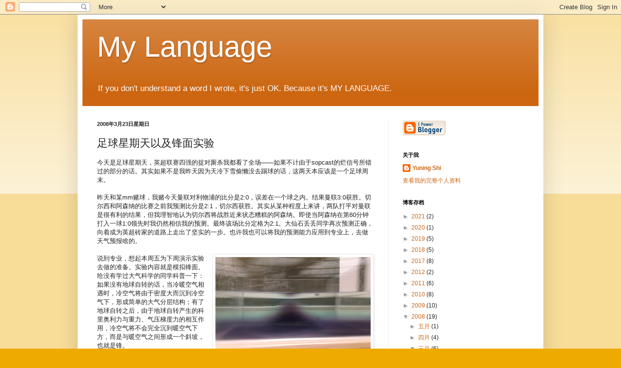

--- FILE ---
content_type: text/html; charset=UTF-8
request_url: http://blog.shiyuning.com/2008/03/blog-post_6097.html
body_size: 17521
content:
<!DOCTYPE html>
<html class='v2' dir='ltr' lang='zh-CN'>
<head>
<link href='https://www.blogger.com/static/v1/widgets/335934321-css_bundle_v2.css' rel='stylesheet' type='text/css'/>
<meta content='width=1100' name='viewport'/>
<meta content='text/html; charset=UTF-8' http-equiv='Content-Type'/>
<meta content='blogger' name='generator'/>
<link href='http://blog.shiyuning.com/favicon.ico' rel='icon' type='image/x-icon'/>
<link href='http://blog.shiyuning.com/2008/03/blog-post_6097.html' rel='canonical'/>
<link rel="alternate" type="application/atom+xml" title="My Language - Atom" href="http://blog.shiyuning.com/feeds/posts/default" />
<link rel="alternate" type="application/rss+xml" title="My Language - RSS" href="http://blog.shiyuning.com/feeds/posts/default?alt=rss" />
<link rel="service.post" type="application/atom+xml" title="My Language - Atom" href="https://www.blogger.com/feeds/3135707783126646125/posts/default" />

<link rel="alternate" type="application/atom+xml" title="My Language - Atom" href="http://blog.shiyuning.com/feeds/5695771654509649870/comments/default" />
<!--Can't find substitution for tag [blog.ieCssRetrofitLinks]-->
<link href='https://blogger.googleusercontent.com/img/b/R29vZ2xl/AVvXsEjXE1_3bzKsi7zcqmB7OmpcLvISiOuc9qCCwwAqfIlAnmwe88chA8rIDvwURubN2li1i4pALcA9KM0eX81B8MW6xCQL0sKJ3wFIg3IOZqzxq9XFvj2q7sSN16DToVc7z3s082IxXSc6MM-J/s320/Photo0118.jpg' rel='image_src'/>
<meta content='http://blog.shiyuning.com/2008/03/blog-post_6097.html' property='og:url'/>
<meta content='足球星期天以及锋面实验' property='og:title'/>
<meta content='今天是足球星期天，英超联赛四强的捉对厮杀我都看了全场——如果不计由于sopcast的烂信号所错过的部分的话。其实如果不是我昨天因为天冷下雪偷懒没去踢球的话，这两天本应该是一个足球周末。 昨天和某mm赌球，我赌今天曼联对利物浦的比分是2:0，误差在一个球之内。结果曼联3:0获胜。切...' property='og:description'/>
<meta content='https://blogger.googleusercontent.com/img/b/R29vZ2xl/AVvXsEjXE1_3bzKsi7zcqmB7OmpcLvISiOuc9qCCwwAqfIlAnmwe88chA8rIDvwURubN2li1i4pALcA9KM0eX81B8MW6xCQL0sKJ3wFIg3IOZqzxq9XFvj2q7sSN16DToVc7z3s082IxXSc6MM-J/w1200-h630-p-k-no-nu/Photo0118.jpg' property='og:image'/>
<title>My Language: 足球星期天以及锋面实验</title>
<style id='page-skin-1' type='text/css'><!--
/*
-----------------------------------------------
Blogger Template Style
Name:     Simple
Designer: Blogger
URL:      www.blogger.com
----------------------------------------------- */
/* Content
----------------------------------------------- */
body {
font: normal normal 12px Arial, Tahoma, Helvetica, FreeSans, sans-serif;
color: #222222;
background: #eeaa00 none repeat scroll top left;
padding: 0 40px 40px 40px;
}
html body .region-inner {
min-width: 0;
max-width: 100%;
width: auto;
}
h2 {
font-size: 22px;
}
a:link {
text-decoration:none;
color: #cc6611;
}
a:visited {
text-decoration:none;
color: #888888;
}
a:hover {
text-decoration:underline;
color: #ff9900;
}
.body-fauxcolumn-outer .fauxcolumn-inner {
background: transparent url(https://resources.blogblog.com/blogblog/data/1kt/simple/body_gradient_tile_light.png) repeat scroll top left;
_background-image: none;
}
.body-fauxcolumn-outer .cap-top {
position: absolute;
z-index: 1;
height: 400px;
width: 100%;
}
.body-fauxcolumn-outer .cap-top .cap-left {
width: 100%;
background: transparent url(https://resources.blogblog.com/blogblog/data/1kt/simple/gradients_light.png) repeat-x scroll top left;
_background-image: none;
}
.content-outer {
-moz-box-shadow: 0 0 40px rgba(0, 0, 0, .15);
-webkit-box-shadow: 0 0 5px rgba(0, 0, 0, .15);
-goog-ms-box-shadow: 0 0 10px #333333;
box-shadow: 0 0 40px rgba(0, 0, 0, .15);
margin-bottom: 1px;
}
.content-inner {
padding: 10px 10px;
}
.content-inner {
background-color: #ffffff;
}
/* Header
----------------------------------------------- */
.header-outer {
background: #cc6611 url(https://resources.blogblog.com/blogblog/data/1kt/simple/gradients_light.png) repeat-x scroll 0 -400px;
_background-image: none;
}
.Header h1 {
font: normal normal 60px Arial, Tahoma, Helvetica, FreeSans, sans-serif;
color: #ffffff;
text-shadow: 1px 2px 3px rgba(0, 0, 0, .2);
}
.Header h1 a {
color: #ffffff;
}
.Header .description {
font-size: 140%;
color: #ffffff;
}
.header-inner .Header .titlewrapper {
padding: 22px 30px;
}
.header-inner .Header .descriptionwrapper {
padding: 0 30px;
}
/* Tabs
----------------------------------------------- */
.tabs-inner .section:first-child {
border-top: 0 solid #eeeeee;
}
.tabs-inner .section:first-child ul {
margin-top: -0;
border-top: 0 solid #eeeeee;
border-left: 0 solid #eeeeee;
border-right: 0 solid #eeeeee;
}
.tabs-inner .widget ul {
background: #f5f5f5 url(https://resources.blogblog.com/blogblog/data/1kt/simple/gradients_light.png) repeat-x scroll 0 -800px;
_background-image: none;
border-bottom: 1px solid #eeeeee;
margin-top: 0;
margin-left: -30px;
margin-right: -30px;
}
.tabs-inner .widget li a {
display: inline-block;
padding: .6em 1em;
font: normal normal 14px Arial, Tahoma, Helvetica, FreeSans, sans-serif;
color: #999999;
border-left: 1px solid #ffffff;
border-right: 1px solid #eeeeee;
}
.tabs-inner .widget li:first-child a {
border-left: none;
}
.tabs-inner .widget li.selected a, .tabs-inner .widget li a:hover {
color: #000000;
background-color: #eeeeee;
text-decoration: none;
}
/* Columns
----------------------------------------------- */
.main-outer {
border-top: 0 solid #eeeeee;
}
.fauxcolumn-left-outer .fauxcolumn-inner {
border-right: 1px solid #eeeeee;
}
.fauxcolumn-right-outer .fauxcolumn-inner {
border-left: 1px solid #eeeeee;
}
/* Headings
----------------------------------------------- */
div.widget > h2,
div.widget h2.title {
margin: 0 0 1em 0;
font: normal bold 11px Arial, Tahoma, Helvetica, FreeSans, sans-serif;
color: #000000;
}
/* Widgets
----------------------------------------------- */
.widget .zippy {
color: #999999;
text-shadow: 2px 2px 1px rgba(0, 0, 0, .1);
}
.widget .popular-posts ul {
list-style: none;
}
/* Posts
----------------------------------------------- */
h2.date-header {
font: normal bold 11px Arial, Tahoma, Helvetica, FreeSans, sans-serif;
}
.date-header span {
background-color: transparent;
color: #222222;
padding: inherit;
letter-spacing: inherit;
margin: inherit;
}
.main-inner {
padding-top: 30px;
padding-bottom: 30px;
}
.main-inner .column-center-inner {
padding: 0 15px;
}
.main-inner .column-center-inner .section {
margin: 0 15px;
}
.post {
margin: 0 0 25px 0;
}
h3.post-title, .comments h4 {
font: normal normal 22px Arial, Tahoma, Helvetica, FreeSans, sans-serif;
margin: .75em 0 0;
}
.post-body {
font-size: 110%;
line-height: 1.4;
position: relative;
}
.post-body img, .post-body .tr-caption-container, .Profile img, .Image img,
.BlogList .item-thumbnail img {
padding: 2px;
background: #ffffff;
border: 1px solid #eeeeee;
-moz-box-shadow: 1px 1px 5px rgba(0, 0, 0, .1);
-webkit-box-shadow: 1px 1px 5px rgba(0, 0, 0, .1);
box-shadow: 1px 1px 5px rgba(0, 0, 0, .1);
}
.post-body img, .post-body .tr-caption-container {
padding: 5px;
}
.post-body .tr-caption-container {
color: #222222;
}
.post-body .tr-caption-container img {
padding: 0;
background: transparent;
border: none;
-moz-box-shadow: 0 0 0 rgba(0, 0, 0, .1);
-webkit-box-shadow: 0 0 0 rgba(0, 0, 0, .1);
box-shadow: 0 0 0 rgba(0, 0, 0, .1);
}
.post-header {
margin: 0 0 1.5em;
line-height: 1.6;
font-size: 90%;
}
.post-footer {
margin: 20px -2px 0;
padding: 5px 10px;
color: #666666;
background-color: #f9f9f9;
border-bottom: 1px solid #eeeeee;
line-height: 1.6;
font-size: 90%;
}
#comments .comment-author {
padding-top: 1.5em;
border-top: 1px solid #eeeeee;
background-position: 0 1.5em;
}
#comments .comment-author:first-child {
padding-top: 0;
border-top: none;
}
.avatar-image-container {
margin: .2em 0 0;
}
#comments .avatar-image-container img {
border: 1px solid #eeeeee;
}
/* Comments
----------------------------------------------- */
.comments .comments-content .icon.blog-author {
background-repeat: no-repeat;
background-image: url([data-uri]);
}
.comments .comments-content .loadmore a {
border-top: 1px solid #999999;
border-bottom: 1px solid #999999;
}
.comments .comment-thread.inline-thread {
background-color: #f9f9f9;
}
.comments .continue {
border-top: 2px solid #999999;
}
/* Accents
---------------------------------------------- */
.section-columns td.columns-cell {
border-left: 1px solid #eeeeee;
}
.blog-pager {
background: transparent none no-repeat scroll top center;
}
.blog-pager-older-link, .home-link,
.blog-pager-newer-link {
background-color: #ffffff;
padding: 5px;
}
.footer-outer {
border-top: 0 dashed #bbbbbb;
}
/* Mobile
----------------------------------------------- */
body.mobile  {
background-size: auto;
}
.mobile .body-fauxcolumn-outer {
background: transparent none repeat scroll top left;
}
.mobile .body-fauxcolumn-outer .cap-top {
background-size: 100% auto;
}
.mobile .content-outer {
-webkit-box-shadow: 0 0 3px rgba(0, 0, 0, .15);
box-shadow: 0 0 3px rgba(0, 0, 0, .15);
}
.mobile .tabs-inner .widget ul {
margin-left: 0;
margin-right: 0;
}
.mobile .post {
margin: 0;
}
.mobile .main-inner .column-center-inner .section {
margin: 0;
}
.mobile .date-header span {
padding: 0.1em 10px;
margin: 0 -10px;
}
.mobile h3.post-title {
margin: 0;
}
.mobile .blog-pager {
background: transparent none no-repeat scroll top center;
}
.mobile .footer-outer {
border-top: none;
}
.mobile .main-inner, .mobile .footer-inner {
background-color: #ffffff;
}
.mobile-index-contents {
color: #222222;
}
.mobile-link-button {
background-color: #cc6611;
}
.mobile-link-button a:link, .mobile-link-button a:visited {
color: #ffffff;
}
.mobile .tabs-inner .section:first-child {
border-top: none;
}
.mobile .tabs-inner .PageList .widget-content {
background-color: #eeeeee;
color: #000000;
border-top: 1px solid #eeeeee;
border-bottom: 1px solid #eeeeee;
}
.mobile .tabs-inner .PageList .widget-content .pagelist-arrow {
border-left: 1px solid #eeeeee;
}

--></style>
<style id='template-skin-1' type='text/css'><!--
body {
min-width: 960px;
}
.content-outer, .content-fauxcolumn-outer, .region-inner {
min-width: 960px;
max-width: 960px;
_width: 960px;
}
.main-inner .columns {
padding-left: 0;
padding-right: 310px;
}
.main-inner .fauxcolumn-center-outer {
left: 0;
right: 310px;
/* IE6 does not respect left and right together */
_width: expression(this.parentNode.offsetWidth -
parseInt("0") -
parseInt("310px") + 'px');
}
.main-inner .fauxcolumn-left-outer {
width: 0;
}
.main-inner .fauxcolumn-right-outer {
width: 310px;
}
.main-inner .column-left-outer {
width: 0;
right: 100%;
margin-left: -0;
}
.main-inner .column-right-outer {
width: 310px;
margin-right: -310px;
}
#layout {
min-width: 0;
}
#layout .content-outer {
min-width: 0;
width: 800px;
}
#layout .region-inner {
min-width: 0;
width: auto;
}
body#layout div.add_widget {
padding: 8px;
}
body#layout div.add_widget a {
margin-left: 32px;
}
--></style>
<link href='https://www.blogger.com/dyn-css/authorization.css?targetBlogID=3135707783126646125&amp;zx=75c5f0a4-a381-46e1-a2bc-d2aa26b77f73' media='none' onload='if(media!=&#39;all&#39;)media=&#39;all&#39;' rel='stylesheet'/><noscript><link href='https://www.blogger.com/dyn-css/authorization.css?targetBlogID=3135707783126646125&amp;zx=75c5f0a4-a381-46e1-a2bc-d2aa26b77f73' rel='stylesheet'/></noscript>
<meta name='google-adsense-platform-account' content='ca-host-pub-1556223355139109'/>
<meta name='google-adsense-platform-domain' content='blogspot.com'/>

</head>
<body class='loading variant-bold'>
<div class='navbar section' id='navbar' name='Navbar'><div class='widget Navbar' data-version='1' id='Navbar1'><script type="text/javascript">
    function setAttributeOnload(object, attribute, val) {
      if(window.addEventListener) {
        window.addEventListener('load',
          function(){ object[attribute] = val; }, false);
      } else {
        window.attachEvent('onload', function(){ object[attribute] = val; });
      }
    }
  </script>
<div id="navbar-iframe-container"></div>
<script type="text/javascript" src="https://apis.google.com/js/platform.js"></script>
<script type="text/javascript">
      gapi.load("gapi.iframes:gapi.iframes.style.bubble", function() {
        if (gapi.iframes && gapi.iframes.getContext) {
          gapi.iframes.getContext().openChild({
              url: 'https://www.blogger.com/navbar/3135707783126646125?po\x3d5695771654509649870\x26origin\x3dhttp://blog.shiyuning.com',
              where: document.getElementById("navbar-iframe-container"),
              id: "navbar-iframe"
          });
        }
      });
    </script><script type="text/javascript">
(function() {
var script = document.createElement('script');
script.type = 'text/javascript';
script.src = '//pagead2.googlesyndication.com/pagead/js/google_top_exp.js';
var head = document.getElementsByTagName('head')[0];
if (head) {
head.appendChild(script);
}})();
</script>
</div></div>
<div class='body-fauxcolumns'>
<div class='fauxcolumn-outer body-fauxcolumn-outer'>
<div class='cap-top'>
<div class='cap-left'></div>
<div class='cap-right'></div>
</div>
<div class='fauxborder-left'>
<div class='fauxborder-right'></div>
<div class='fauxcolumn-inner'>
</div>
</div>
<div class='cap-bottom'>
<div class='cap-left'></div>
<div class='cap-right'></div>
</div>
</div>
</div>
<div class='content'>
<div class='content-fauxcolumns'>
<div class='fauxcolumn-outer content-fauxcolumn-outer'>
<div class='cap-top'>
<div class='cap-left'></div>
<div class='cap-right'></div>
</div>
<div class='fauxborder-left'>
<div class='fauxborder-right'></div>
<div class='fauxcolumn-inner'>
</div>
</div>
<div class='cap-bottom'>
<div class='cap-left'></div>
<div class='cap-right'></div>
</div>
</div>
</div>
<div class='content-outer'>
<div class='content-cap-top cap-top'>
<div class='cap-left'></div>
<div class='cap-right'></div>
</div>
<div class='fauxborder-left content-fauxborder-left'>
<div class='fauxborder-right content-fauxborder-right'></div>
<div class='content-inner'>
<header>
<div class='header-outer'>
<div class='header-cap-top cap-top'>
<div class='cap-left'></div>
<div class='cap-right'></div>
</div>
<div class='fauxborder-left header-fauxborder-left'>
<div class='fauxborder-right header-fauxborder-right'></div>
<div class='region-inner header-inner'>
<div class='header section' id='header' name='标题'><div class='widget Header' data-version='1' id='Header1'>
<div id='header-inner'>
<div class='titlewrapper'>
<h1 class='title'>
<a href='http://blog.shiyuning.com/'>
My Language
</a>
</h1>
</div>
<div class='descriptionwrapper'>
<p class='description'><span>If you don't understand a word I wrote, it's just OK. Because it's MY LANGUAGE.</span></p>
</div>
</div>
</div></div>
</div>
</div>
<div class='header-cap-bottom cap-bottom'>
<div class='cap-left'></div>
<div class='cap-right'></div>
</div>
</div>
</header>
<div class='tabs-outer'>
<div class='tabs-cap-top cap-top'>
<div class='cap-left'></div>
<div class='cap-right'></div>
</div>
<div class='fauxborder-left tabs-fauxborder-left'>
<div class='fauxborder-right tabs-fauxborder-right'></div>
<div class='region-inner tabs-inner'>
<div class='tabs no-items section' id='crosscol' name='跨列'></div>
<div class='tabs no-items section' id='crosscol-overflow' name='Cross-Column 2'></div>
</div>
</div>
<div class='tabs-cap-bottom cap-bottom'>
<div class='cap-left'></div>
<div class='cap-right'></div>
</div>
</div>
<div class='main-outer'>
<div class='main-cap-top cap-top'>
<div class='cap-left'></div>
<div class='cap-right'></div>
</div>
<div class='fauxborder-left main-fauxborder-left'>
<div class='fauxborder-right main-fauxborder-right'></div>
<div class='region-inner main-inner'>
<div class='columns fauxcolumns'>
<div class='fauxcolumn-outer fauxcolumn-center-outer'>
<div class='cap-top'>
<div class='cap-left'></div>
<div class='cap-right'></div>
</div>
<div class='fauxborder-left'>
<div class='fauxborder-right'></div>
<div class='fauxcolumn-inner'>
</div>
</div>
<div class='cap-bottom'>
<div class='cap-left'></div>
<div class='cap-right'></div>
</div>
</div>
<div class='fauxcolumn-outer fauxcolumn-left-outer'>
<div class='cap-top'>
<div class='cap-left'></div>
<div class='cap-right'></div>
</div>
<div class='fauxborder-left'>
<div class='fauxborder-right'></div>
<div class='fauxcolumn-inner'>
</div>
</div>
<div class='cap-bottom'>
<div class='cap-left'></div>
<div class='cap-right'></div>
</div>
</div>
<div class='fauxcolumn-outer fauxcolumn-right-outer'>
<div class='cap-top'>
<div class='cap-left'></div>
<div class='cap-right'></div>
</div>
<div class='fauxborder-left'>
<div class='fauxborder-right'></div>
<div class='fauxcolumn-inner'>
</div>
</div>
<div class='cap-bottom'>
<div class='cap-left'></div>
<div class='cap-right'></div>
</div>
</div>
<!-- corrects IE6 width calculation -->
<div class='columns-inner'>
<div class='column-center-outer'>
<div class='column-center-inner'>
<div class='main section' id='main' name='主体'><div class='widget Blog' data-version='1' id='Blog1'>
<div class='blog-posts hfeed'>

          <div class="date-outer">
        
<h2 class='date-header'><span>2008年3月23日星期日</span></h2>

          <div class="date-posts">
        
<div class='post-outer'>
<div class='post hentry uncustomized-post-template' itemprop='blogPost' itemscope='itemscope' itemtype='http://schema.org/BlogPosting'>
<meta content='https://blogger.googleusercontent.com/img/b/R29vZ2xl/AVvXsEjXE1_3bzKsi7zcqmB7OmpcLvISiOuc9qCCwwAqfIlAnmwe88chA8rIDvwURubN2li1i4pALcA9KM0eX81B8MW6xCQL0sKJ3wFIg3IOZqzxq9XFvj2q7sSN16DToVc7z3s082IxXSc6MM-J/s320/Photo0118.jpg' itemprop='image_url'/>
<meta content='3135707783126646125' itemprop='blogId'/>
<meta content='5695771654509649870' itemprop='postId'/>
<a name='5695771654509649870'></a>
<h3 class='post-title entry-title' itemprop='name'>
足球星期天以及锋面实验
</h3>
<div class='post-header'>
<div class='post-header-line-1'></div>
</div>
<div class='post-body entry-content' id='post-body-5695771654509649870' itemprop='description articleBody'>
今天是足球星期天&#65292;英超联赛四强的捉对厮杀我都看了全场&#8212;&#8212;如果不计由于sopcast的烂信号所错过的部分的话&#12290;其实如果不是我昨天因为天冷下雪偷懒没去踢球的话&#65292;这两天本应该是一个足球周末&#12290;<br /><br />昨天和某mm赌球&#65292;我赌今天曼联对利物浦的比分是2:0&#65292;误差在一个球之内&#12290;结果曼联3:0获胜&#12290;切尔西和阿森纳的比赛之前我预测比分是2:1&#65292;切尔西获胜&#12290;其实从某种程度上来讲&#65292;两队打平对曼联是很有利的结果&#65292;但我理智地认为切尔西将战胜近来状态糟糕的阿森纳&#12290;即使当阿森纳在第60分钟打入一球1:0领先时我仍然相信我的预测&#12290;最终该场比分定格为2:1&#12290;大仙石丢丢同学再次预测正确&#65292;向着成为英超砖家的道路上走出了坚实的一步&#12290;也许我也可以将我的预测能力应用到专业上&#65292;去做天气预报啥的&#12290;<br /><br /><a href="https://blogger.googleusercontent.com/img/b/R29vZ2xl/AVvXsEjXE1_3bzKsi7zcqmB7OmpcLvISiOuc9qCCwwAqfIlAnmwe88chA8rIDvwURubN2li1i4pALcA9KM0eX81B8MW6xCQL0sKJ3wFIg3IOZqzxq9XFvj2q7sSN16DToVc7z3s082IxXSc6MM-J/s1600-h/Photo0118.jpg" onblur="try {parent.deselectBloggerImageGracefully();} catch(e) {}"><img alt="" border="0" id="BLOGGER_PHOTO_ID_5181129663940230882" src="https://blogger.googleusercontent.com/img/b/R29vZ2xl/AVvXsEjXE1_3bzKsi7zcqmB7OmpcLvISiOuc9qCCwwAqfIlAnmwe88chA8rIDvwURubN2li1i4pALcA9KM0eX81B8MW6xCQL0sKJ3wFIg3IOZqzxq9XFvj2q7sSN16DToVc7z3s082IxXSc6MM-J/s320/Photo0118.jpg" style="margin: 0pt 0pt 10px 10px; float: right; cursor: pointer;" /></a>说到专业&#65292;想起本周五为下周演示实验去做的准备&#12290;实验内容就是模拟锋面&#12290;给没有学过大气科学的同学科普一下&#65306;如果没有地球自转的话&#65292;当冷暖空气相遇时&#65292;冷空气将由于密度大而沉到冷空气下&#65292;形成简单的大气分层结构&#65307;有了地球自转之后&#65292;由于地球自转产生的科里奥利力与重力&#12289;气压梯度力的相互作用&#65292;冷空气将不会完全沉到暖空气下方&#65292;而是与暖空气之间形成一个斜坡&#65292;也就是锋&#12290;<br /><br />实验很简单也很有趣&#65292;在放在旋转底座上的水槽中心固定一个空的上下开口的圆管&#65292;底部用凡士林作好防水&#12290;然后在圆柱外注水&#65292;再让水槽旋转起来&#12290;等到平衡以后&#65292;将滴有颜料的盐水注入圆管内&#65292;然后快速的向上抽出圆管&#65292;盐水便会与淡水形成类似锋面的结构&#12290;在水槽上方有一个与旋转底座一同旋转的摄像头&#65292;可以实时观察水槽内的情况&#12290;这张图是我用手机从侧面拍摄的&#65292;从图中可见实验很成功&#12290;<br /><br />其实整套实验装置可以用来模拟和观察很多天气现象&#65292;也是在北大时hyy老师一直想要配备的一套实验装置&#12290;而PSU的这套实验装置已经有好几年的历史了吧&#65311;现在我们系的气象站有几个屏幕&#65292;实时显示卫星云图和雷达图像等等&#65292;而北大的云图别说是实时显示&#65292;就是接收也经常出问题&#12290;北大的大气科学号称是中国第一&#65292;可是硬件设施还差得很远呢&#12290;
<div style='clear: both;'></div>
</div>
<div class='post-footer'>
<div class='post-footer-line post-footer-line-1'>
<span class='post-author vcard'>
</span>
<span class='post-timestamp'>
时间&#65306;
<meta content='http://blog.shiyuning.com/2008/03/blog-post_6097.html' itemprop='url'/>
<a class='timestamp-link' href='http://blog.shiyuning.com/2008/03/blog-post_6097.html' rel='bookmark' title='permanent link'><abbr class='published' itemprop='datePublished' title='2008-03-23T22:18:00-04:00'>三月 23, 2008</abbr></a>
</span>
<span class='post-comment-link'>
</span>
<span class='post-icons'>
<span class='item-action'>
<a href='https://www.blogger.com/email-post/3135707783126646125/5695771654509649870' title='通过电子邮件发送该帖'>
<img alt='' class='icon-action' height='13' src='https://resources.blogblog.com/img/icon18_email.gif' width='18'/>
</a>
</span>
<span class='item-control blog-admin pid-1111098934'>
<a href='https://www.blogger.com/post-edit.g?blogID=3135707783126646125&postID=5695771654509649870&from=pencil' title='修改博文'>
<img alt='' class='icon-action' height='18' src='https://resources.blogblog.com/img/icon18_edit_allbkg.gif' width='18'/>
</a>
</span>
</span>
<div class='post-share-buttons goog-inline-block'>
<a class='goog-inline-block share-button sb-email' href='https://www.blogger.com/share-post.g?blogID=3135707783126646125&postID=5695771654509649870&target=email' target='_blank' title='通过电子邮件发送'><span class='share-button-link-text'>通过电子邮件发送</span></a><a class='goog-inline-block share-button sb-blog' href='https://www.blogger.com/share-post.g?blogID=3135707783126646125&postID=5695771654509649870&target=blog' onclick='window.open(this.href, "_blank", "height=270,width=475"); return false;' target='_blank' title='BlogThis!'><span class='share-button-link-text'>BlogThis!</span></a><a class='goog-inline-block share-button sb-twitter' href='https://www.blogger.com/share-post.g?blogID=3135707783126646125&postID=5695771654509649870&target=twitter' target='_blank' title='分享到 X'><span class='share-button-link-text'>分享到 X</span></a><a class='goog-inline-block share-button sb-facebook' href='https://www.blogger.com/share-post.g?blogID=3135707783126646125&postID=5695771654509649870&target=facebook' onclick='window.open(this.href, "_blank", "height=430,width=640"); return false;' target='_blank' title='共享给 Facebook'><span class='share-button-link-text'>共享给 Facebook</span></a><a class='goog-inline-block share-button sb-pinterest' href='https://www.blogger.com/share-post.g?blogID=3135707783126646125&postID=5695771654509649870&target=pinterest' target='_blank' title='分享到Pinterest'><span class='share-button-link-text'>分享到Pinterest</span></a>
</div>
</div>
<div class='post-footer-line post-footer-line-2'>
<span class='post-labels'>
标签&#65306;
<a href='http://blog.shiyuning.com/search/label/%E9%98%BF%E6%A3%AE%E7%BA%B3' rel='tag'>阿森纳</a>,
<a href='http://blog.shiyuning.com/search/label/%E6%AF%94%E5%88%86%E9%A2%84%E6%B5%8B' rel='tag'>比分预测</a>,
<a href='http://blog.shiyuning.com/search/label/%E5%A4%A7%E6%B0%94' rel='tag'>大气</a>,
<a href='http://blog.shiyuning.com/search/label/%E9%94%8B%E9%9D%A2' rel='tag'>锋面</a>,
<a href='http://blog.shiyuning.com/search/label/%E5%88%A9%E7%89%A9%E6%B5%A6' rel='tag'>利物浦</a>,
<a href='http://blog.shiyuning.com/search/label/%E6%9B%BC%E8%81%94' rel='tag'>曼联</a>,
<a href='http://blog.shiyuning.com/search/label/%E5%88%87%E5%B0%94%E8%A5%BF' rel='tag'>切尔西</a>,
<a href='http://blog.shiyuning.com/search/label/%E8%8B%B1%E8%B6%85' rel='tag'>英超</a>,
<a href='http://blog.shiyuning.com/search/label/Penn%20State' rel='tag'>Penn State</a>
</span>
</div>
<div class='post-footer-line post-footer-line-3'>
<span class='post-location'>
</span>
</div>
</div>
</div>
<div class='comments' id='comments'>
<a name='comments'></a>
<h4>没有评论:</h4>
<div id='Blog1_comments-block-wrapper'>
<dl class='avatar-comment-indent' id='comments-block'>
</dl>
</div>
<p class='comment-footer'>
<a href='https://www.blogger.com/comment/fullpage/post/3135707783126646125/5695771654509649870' onclick=''>发表评论</a>
</p>
</div>
</div>

        </div></div>
      
</div>
<div class='blog-pager' id='blog-pager'>
<span id='blog-pager-newer-link'>
<a class='blog-pager-newer-link' href='http://blog.shiyuning.com/2008/03/blog-post_1200.html' id='Blog1_blog-pager-newer-link' title='较新的博文'>较新的博文</a>
</span>
<span id='blog-pager-older-link'>
<a class='blog-pager-older-link' href='http://blog.shiyuning.com/2008/03/vx-nano_11.html' id='Blog1_blog-pager-older-link' title='较早的博文'>较早的博文</a>
</span>
<a class='home-link' href='http://blog.shiyuning.com/'>主页</a>
</div>
<div class='clear'></div>
<div class='post-feeds'>
<div class='feed-links'>
订阅&#65306;
<a class='feed-link' href='http://blog.shiyuning.com/feeds/5695771654509649870/comments/default' target='_blank' type='application/atom+xml'>博文评论 (Atom)</a>
</div>
</div>
</div><div class='widget FeaturedPost' data-version='1' id='FeaturedPost1'>
<div class='post-summary'>
<h3><a href='http://blog.shiyuning.com/2021/05/animal-cookies.html'>Animal cookies</a></h3>
<p>
Eddie&#65292;你的裤子上画的是什么&#65311; Animal cookies!             
</p>
<img class='image' src='https://blogger.googleusercontent.com/img/b/R29vZ2xl/AVvXsEiiKBcjyUhLDnAczpYuUxGiBB9pql_tR4fqVC5rAwKHbIWkL5CQ-g0IgBM95vP7l26qJtLLSBblDj4SkkHN6_LYO0HlBNYyPfqbNPyTM34O1Sm1sjLeTOqHWJ9UzCHtvJkVd5TPqUxHQYG1/s1600/1619983767994714-0.png'/>
</div>
<style type='text/css'>
    .image {
      width: 100%;
    }
  </style>
<div class='clear'></div>
</div><div class='widget PopularPosts' data-version='1' id='PopularPosts1'>
<div class='widget-content popular-posts'>
<ul>
<li>
<div class='item-content'>
<div class='item-title'><a href='http://blog.shiyuning.com/2012/08/blog-post.html'>不能在微博上说的话</a></div>
<div class='item-snippet'> 任何一个体育项目的优胜如果被一个国家长期垄断&#65292;都不能得到健康的发展&#65306;其他国家运动员的投入会减少&#65292;其他国家观众对项目的关注度会下降&#65292;因此必须更改规则给其他国家选手机会&#12290;中国在女子体操&#12289;女子举重&#12289;跳水&#12289;乒乓球&#12289;羽毛球上优势明显&#65292;规则的更改当然是针对中国&#65292;但是别因此得受迫害妄想症&#12290;篮...</div>
</div>
<div style='clear: both;'></div>
</li>
<li>
<div class='item-content'>
<div class='item-thumbnail'>
<a href='http://blog.shiyuning.com/2012/02/gmailpsu-webmail.html' target='_blank'>
<img alt='' border='0' src='https://blogger.googleusercontent.com/img/b/R29vZ2xl/AVvXsEgcbinb8FuU669sTl3HW9lIZIQwTuOcOLm_fI9na-P0-zaJF4nxIlKa7f9M3azc_owl2TsoFMaBqHlw2JxV6sCK-JMl-xNxVfGLhGYWK9rIQp4CYj4yxK3fdTxX_OivpmL4uHEo52royNcl/w72-h72-p-k-no-nu/1.png'/>
</a>
</div>
<div class='item-title'><a href='http://blog.shiyuning.com/2012/02/gmailpsu-webmail.html'>用Gmail代替PSU webmail的完美解决方案</a></div>
<div class='item-snippet'> 很多人在使用Gmail的POP3探测功能提取PSU邮箱的邮件&#65292;但是Gmail系统会有探测时间间隔&#65292;从几分钟到几小时不等&#65292;无法保证及时收取重要信件&#12290;如果你不想使用PSU的邮箱服务&#65292;可以直接修改PSU邮箱的转寄地址&#12290;   1. 登录 https://www.work.psu.edu...</div>
</div>
<div style='clear: both;'></div>
</li>
<li>
<div class='item-content'>
<div class='item-title'><a href='http://blog.shiyuning.com/2017/12/blog-post_14.html'>声调</a></div>
<div class='item-snippet'>Emma有鼻涕了&#12290;  妈妈问&#65306;&#8220;要擤鼻子吗&#65311;&#8221;  Emma说&#65306;&#8220;不擤&#65292;擦&#12290;&#8221;  妈妈说&#65306;&#8220;行&#12290;&#8221;  Emma就哭了&#12290;  </div>
</div>
<div style='clear: both;'></div>
</li>
</ul>
<div class='clear'></div>
</div>
</div></div>
</div>
</div>
<div class='column-left-outer'>
<div class='column-left-inner'>
<aside>
</aside>
</div>
</div>
<div class='column-right-outer'>
<div class='column-right-inner'>
<aside>
<div class='sidebar section' id='sidebar-right-1'><div class='widget BloggerButton' data-version='1' id='BloggerButton1'>
<div class='widget-content'>
<a href='https://www.blogger.com'><img alt='Powered By Blogger' src='https://img1.blogblog.com/html/buttons/blogger-ipower-kahki.gif'/></a>
<div class='clear'></div>
</div>
</div><div class='widget Profile' data-version='1' id='Profile1'>
<h2>关于我</h2>
<div class='widget-content'>
<dl class='profile-datablock'>
<dt class='profile-data'>
<a class='profile-name-link g-profile' href='https://www.blogger.com/profile/00453520286490186094' rel='author' style='background-image: url(//www.blogger.com/img/logo-16.png);'>
Yuning Shi
</a>
</dt>
<dd class='profile-data'>
</dd>
</dl>
<a class='profile-link' href='https://www.blogger.com/profile/00453520286490186094' rel='author'>查看我的完整个人资料</a>
<div class='clear'></div>
</div>
</div><div class='widget BlogArchive' data-version='1' id='BlogArchive1'>
<h2>博客存档</h2>
<div class='widget-content'>
<div id='ArchiveList'>
<div id='BlogArchive1_ArchiveList'>
<ul class='hierarchy'>
<li class='archivedate collapsed'>
<a class='toggle' href='javascript:void(0)'>
<span class='zippy'>

        &#9658;&#160;
      
</span>
</a>
<a class='post-count-link' href='http://blog.shiyuning.com/2021/'>
2021
</a>
<span class='post-count' dir='ltr'>(2)</span>
<ul class='hierarchy'>
<li class='archivedate collapsed'>
<a class='toggle' href='javascript:void(0)'>
<span class='zippy'>

        &#9658;&#160;
      
</span>
</a>
<a class='post-count-link' href='http://blog.shiyuning.com/2021/05/'>
五月
</a>
<span class='post-count' dir='ltr'>(1)</span>
</li>
</ul>
<ul class='hierarchy'>
<li class='archivedate collapsed'>
<a class='toggle' href='javascript:void(0)'>
<span class='zippy'>

        &#9658;&#160;
      
</span>
</a>
<a class='post-count-link' href='http://blog.shiyuning.com/2021/04/'>
四月
</a>
<span class='post-count' dir='ltr'>(1)</span>
</li>
</ul>
</li>
</ul>
<ul class='hierarchy'>
<li class='archivedate collapsed'>
<a class='toggle' href='javascript:void(0)'>
<span class='zippy'>

        &#9658;&#160;
      
</span>
</a>
<a class='post-count-link' href='http://blog.shiyuning.com/2020/'>
2020
</a>
<span class='post-count' dir='ltr'>(1)</span>
<ul class='hierarchy'>
<li class='archivedate collapsed'>
<a class='toggle' href='javascript:void(0)'>
<span class='zippy'>

        &#9658;&#160;
      
</span>
</a>
<a class='post-count-link' href='http://blog.shiyuning.com/2020/08/'>
八月
</a>
<span class='post-count' dir='ltr'>(1)</span>
</li>
</ul>
</li>
</ul>
<ul class='hierarchy'>
<li class='archivedate collapsed'>
<a class='toggle' href='javascript:void(0)'>
<span class='zippy'>

        &#9658;&#160;
      
</span>
</a>
<a class='post-count-link' href='http://blog.shiyuning.com/2019/'>
2019
</a>
<span class='post-count' dir='ltr'>(5)</span>
<ul class='hierarchy'>
<li class='archivedate collapsed'>
<a class='toggle' href='javascript:void(0)'>
<span class='zippy'>

        &#9658;&#160;
      
</span>
</a>
<a class='post-count-link' href='http://blog.shiyuning.com/2019/11/'>
十一月
</a>
<span class='post-count' dir='ltr'>(2)</span>
</li>
</ul>
<ul class='hierarchy'>
<li class='archivedate collapsed'>
<a class='toggle' href='javascript:void(0)'>
<span class='zippy'>

        &#9658;&#160;
      
</span>
</a>
<a class='post-count-link' href='http://blog.shiyuning.com/2019/10/'>
十月
</a>
<span class='post-count' dir='ltr'>(1)</span>
</li>
</ul>
<ul class='hierarchy'>
<li class='archivedate collapsed'>
<a class='toggle' href='javascript:void(0)'>
<span class='zippy'>

        &#9658;&#160;
      
</span>
</a>
<a class='post-count-link' href='http://blog.shiyuning.com/2019/06/'>
六月
</a>
<span class='post-count' dir='ltr'>(1)</span>
</li>
</ul>
<ul class='hierarchy'>
<li class='archivedate collapsed'>
<a class='toggle' href='javascript:void(0)'>
<span class='zippy'>

        &#9658;&#160;
      
</span>
</a>
<a class='post-count-link' href='http://blog.shiyuning.com/2019/01/'>
一月
</a>
<span class='post-count' dir='ltr'>(1)</span>
</li>
</ul>
</li>
</ul>
<ul class='hierarchy'>
<li class='archivedate collapsed'>
<a class='toggle' href='javascript:void(0)'>
<span class='zippy'>

        &#9658;&#160;
      
</span>
</a>
<a class='post-count-link' href='http://blog.shiyuning.com/2018/'>
2018
</a>
<span class='post-count' dir='ltr'>(5)</span>
<ul class='hierarchy'>
<li class='archivedate collapsed'>
<a class='toggle' href='javascript:void(0)'>
<span class='zippy'>

        &#9658;&#160;
      
</span>
</a>
<a class='post-count-link' href='http://blog.shiyuning.com/2018/12/'>
十二月
</a>
<span class='post-count' dir='ltr'>(2)</span>
</li>
</ul>
<ul class='hierarchy'>
<li class='archivedate collapsed'>
<a class='toggle' href='javascript:void(0)'>
<span class='zippy'>

        &#9658;&#160;
      
</span>
</a>
<a class='post-count-link' href='http://blog.shiyuning.com/2018/08/'>
八月
</a>
<span class='post-count' dir='ltr'>(1)</span>
</li>
</ul>
<ul class='hierarchy'>
<li class='archivedate collapsed'>
<a class='toggle' href='javascript:void(0)'>
<span class='zippy'>

        &#9658;&#160;
      
</span>
</a>
<a class='post-count-link' href='http://blog.shiyuning.com/2018/03/'>
三月
</a>
<span class='post-count' dir='ltr'>(1)</span>
</li>
</ul>
<ul class='hierarchy'>
<li class='archivedate collapsed'>
<a class='toggle' href='javascript:void(0)'>
<span class='zippy'>

        &#9658;&#160;
      
</span>
</a>
<a class='post-count-link' href='http://blog.shiyuning.com/2018/02/'>
二月
</a>
<span class='post-count' dir='ltr'>(1)</span>
</li>
</ul>
</li>
</ul>
<ul class='hierarchy'>
<li class='archivedate collapsed'>
<a class='toggle' href='javascript:void(0)'>
<span class='zippy'>

        &#9658;&#160;
      
</span>
</a>
<a class='post-count-link' href='http://blog.shiyuning.com/2017/'>
2017
</a>
<span class='post-count' dir='ltr'>(8)</span>
<ul class='hierarchy'>
<li class='archivedate collapsed'>
<a class='toggle' href='javascript:void(0)'>
<span class='zippy'>

        &#9658;&#160;
      
</span>
</a>
<a class='post-count-link' href='http://blog.shiyuning.com/2017/12/'>
十二月
</a>
<span class='post-count' dir='ltr'>(2)</span>
</li>
</ul>
<ul class='hierarchy'>
<li class='archivedate collapsed'>
<a class='toggle' href='javascript:void(0)'>
<span class='zippy'>

        &#9658;&#160;
      
</span>
</a>
<a class='post-count-link' href='http://blog.shiyuning.com/2017/09/'>
九月
</a>
<span class='post-count' dir='ltr'>(1)</span>
</li>
</ul>
<ul class='hierarchy'>
<li class='archivedate collapsed'>
<a class='toggle' href='javascript:void(0)'>
<span class='zippy'>

        &#9658;&#160;
      
</span>
</a>
<a class='post-count-link' href='http://blog.shiyuning.com/2017/07/'>
七月
</a>
<span class='post-count' dir='ltr'>(1)</span>
</li>
</ul>
<ul class='hierarchy'>
<li class='archivedate collapsed'>
<a class='toggle' href='javascript:void(0)'>
<span class='zippy'>

        &#9658;&#160;
      
</span>
</a>
<a class='post-count-link' href='http://blog.shiyuning.com/2017/05/'>
五月
</a>
<span class='post-count' dir='ltr'>(2)</span>
</li>
</ul>
<ul class='hierarchy'>
<li class='archivedate collapsed'>
<a class='toggle' href='javascript:void(0)'>
<span class='zippy'>

        &#9658;&#160;
      
</span>
</a>
<a class='post-count-link' href='http://blog.shiyuning.com/2017/04/'>
四月
</a>
<span class='post-count' dir='ltr'>(2)</span>
</li>
</ul>
</li>
</ul>
<ul class='hierarchy'>
<li class='archivedate collapsed'>
<a class='toggle' href='javascript:void(0)'>
<span class='zippy'>

        &#9658;&#160;
      
</span>
</a>
<a class='post-count-link' href='http://blog.shiyuning.com/2012/'>
2012
</a>
<span class='post-count' dir='ltr'>(2)</span>
<ul class='hierarchy'>
<li class='archivedate collapsed'>
<a class='toggle' href='javascript:void(0)'>
<span class='zippy'>

        &#9658;&#160;
      
</span>
</a>
<a class='post-count-link' href='http://blog.shiyuning.com/2012/08/'>
八月
</a>
<span class='post-count' dir='ltr'>(1)</span>
</li>
</ul>
<ul class='hierarchy'>
<li class='archivedate collapsed'>
<a class='toggle' href='javascript:void(0)'>
<span class='zippy'>

        &#9658;&#160;
      
</span>
</a>
<a class='post-count-link' href='http://blog.shiyuning.com/2012/02/'>
二月
</a>
<span class='post-count' dir='ltr'>(1)</span>
</li>
</ul>
</li>
</ul>
<ul class='hierarchy'>
<li class='archivedate collapsed'>
<a class='toggle' href='javascript:void(0)'>
<span class='zippy'>

        &#9658;&#160;
      
</span>
</a>
<a class='post-count-link' href='http://blog.shiyuning.com/2011/'>
2011
</a>
<span class='post-count' dir='ltr'>(6)</span>
<ul class='hierarchy'>
<li class='archivedate collapsed'>
<a class='toggle' href='javascript:void(0)'>
<span class='zippy'>

        &#9658;&#160;
      
</span>
</a>
<a class='post-count-link' href='http://blog.shiyuning.com/2011/11/'>
十一月
</a>
<span class='post-count' dir='ltr'>(1)</span>
</li>
</ul>
<ul class='hierarchy'>
<li class='archivedate collapsed'>
<a class='toggle' href='javascript:void(0)'>
<span class='zippy'>

        &#9658;&#160;
      
</span>
</a>
<a class='post-count-link' href='http://blog.shiyuning.com/2011/10/'>
十月
</a>
<span class='post-count' dir='ltr'>(2)</span>
</li>
</ul>
<ul class='hierarchy'>
<li class='archivedate collapsed'>
<a class='toggle' href='javascript:void(0)'>
<span class='zippy'>

        &#9658;&#160;
      
</span>
</a>
<a class='post-count-link' href='http://blog.shiyuning.com/2011/08/'>
八月
</a>
<span class='post-count' dir='ltr'>(1)</span>
</li>
</ul>
<ul class='hierarchy'>
<li class='archivedate collapsed'>
<a class='toggle' href='javascript:void(0)'>
<span class='zippy'>

        &#9658;&#160;
      
</span>
</a>
<a class='post-count-link' href='http://blog.shiyuning.com/2011/07/'>
七月
</a>
<span class='post-count' dir='ltr'>(1)</span>
</li>
</ul>
<ul class='hierarchy'>
<li class='archivedate collapsed'>
<a class='toggle' href='javascript:void(0)'>
<span class='zippy'>

        &#9658;&#160;
      
</span>
</a>
<a class='post-count-link' href='http://blog.shiyuning.com/2011/06/'>
六月
</a>
<span class='post-count' dir='ltr'>(1)</span>
</li>
</ul>
</li>
</ul>
<ul class='hierarchy'>
<li class='archivedate collapsed'>
<a class='toggle' href='javascript:void(0)'>
<span class='zippy'>

        &#9658;&#160;
      
</span>
</a>
<a class='post-count-link' href='http://blog.shiyuning.com/2010/'>
2010
</a>
<span class='post-count' dir='ltr'>(8)</span>
<ul class='hierarchy'>
<li class='archivedate collapsed'>
<a class='toggle' href='javascript:void(0)'>
<span class='zippy'>

        &#9658;&#160;
      
</span>
</a>
<a class='post-count-link' href='http://blog.shiyuning.com/2010/10/'>
十月
</a>
<span class='post-count' dir='ltr'>(1)</span>
</li>
</ul>
<ul class='hierarchy'>
<li class='archivedate collapsed'>
<a class='toggle' href='javascript:void(0)'>
<span class='zippy'>

        &#9658;&#160;
      
</span>
</a>
<a class='post-count-link' href='http://blog.shiyuning.com/2010/08/'>
八月
</a>
<span class='post-count' dir='ltr'>(1)</span>
</li>
</ul>
<ul class='hierarchy'>
<li class='archivedate collapsed'>
<a class='toggle' href='javascript:void(0)'>
<span class='zippy'>

        &#9658;&#160;
      
</span>
</a>
<a class='post-count-link' href='http://blog.shiyuning.com/2010/05/'>
五月
</a>
<span class='post-count' dir='ltr'>(2)</span>
</li>
</ul>
<ul class='hierarchy'>
<li class='archivedate collapsed'>
<a class='toggle' href='javascript:void(0)'>
<span class='zippy'>

        &#9658;&#160;
      
</span>
</a>
<a class='post-count-link' href='http://blog.shiyuning.com/2010/02/'>
二月
</a>
<span class='post-count' dir='ltr'>(1)</span>
</li>
</ul>
<ul class='hierarchy'>
<li class='archivedate collapsed'>
<a class='toggle' href='javascript:void(0)'>
<span class='zippy'>

        &#9658;&#160;
      
</span>
</a>
<a class='post-count-link' href='http://blog.shiyuning.com/2010/01/'>
一月
</a>
<span class='post-count' dir='ltr'>(3)</span>
</li>
</ul>
</li>
</ul>
<ul class='hierarchy'>
<li class='archivedate collapsed'>
<a class='toggle' href='javascript:void(0)'>
<span class='zippy'>

        &#9658;&#160;
      
</span>
</a>
<a class='post-count-link' href='http://blog.shiyuning.com/2009/'>
2009
</a>
<span class='post-count' dir='ltr'>(10)</span>
<ul class='hierarchy'>
<li class='archivedate collapsed'>
<a class='toggle' href='javascript:void(0)'>
<span class='zippy'>

        &#9658;&#160;
      
</span>
</a>
<a class='post-count-link' href='http://blog.shiyuning.com/2009/10/'>
十月
</a>
<span class='post-count' dir='ltr'>(2)</span>
</li>
</ul>
<ul class='hierarchy'>
<li class='archivedate collapsed'>
<a class='toggle' href='javascript:void(0)'>
<span class='zippy'>

        &#9658;&#160;
      
</span>
</a>
<a class='post-count-link' href='http://blog.shiyuning.com/2009/09/'>
九月
</a>
<span class='post-count' dir='ltr'>(1)</span>
</li>
</ul>
<ul class='hierarchy'>
<li class='archivedate collapsed'>
<a class='toggle' href='javascript:void(0)'>
<span class='zippy'>

        &#9658;&#160;
      
</span>
</a>
<a class='post-count-link' href='http://blog.shiyuning.com/2009/08/'>
八月
</a>
<span class='post-count' dir='ltr'>(1)</span>
</li>
</ul>
<ul class='hierarchy'>
<li class='archivedate collapsed'>
<a class='toggle' href='javascript:void(0)'>
<span class='zippy'>

        &#9658;&#160;
      
</span>
</a>
<a class='post-count-link' href='http://blog.shiyuning.com/2009/04/'>
四月
</a>
<span class='post-count' dir='ltr'>(1)</span>
</li>
</ul>
<ul class='hierarchy'>
<li class='archivedate collapsed'>
<a class='toggle' href='javascript:void(0)'>
<span class='zippy'>

        &#9658;&#160;
      
</span>
</a>
<a class='post-count-link' href='http://blog.shiyuning.com/2009/03/'>
三月
</a>
<span class='post-count' dir='ltr'>(2)</span>
</li>
</ul>
<ul class='hierarchy'>
<li class='archivedate collapsed'>
<a class='toggle' href='javascript:void(0)'>
<span class='zippy'>

        &#9658;&#160;
      
</span>
</a>
<a class='post-count-link' href='http://blog.shiyuning.com/2009/02/'>
二月
</a>
<span class='post-count' dir='ltr'>(1)</span>
</li>
</ul>
<ul class='hierarchy'>
<li class='archivedate collapsed'>
<a class='toggle' href='javascript:void(0)'>
<span class='zippy'>

        &#9658;&#160;
      
</span>
</a>
<a class='post-count-link' href='http://blog.shiyuning.com/2009/01/'>
一月
</a>
<span class='post-count' dir='ltr'>(2)</span>
</li>
</ul>
</li>
</ul>
<ul class='hierarchy'>
<li class='archivedate expanded'>
<a class='toggle' href='javascript:void(0)'>
<span class='zippy toggle-open'>

        &#9660;&#160;
      
</span>
</a>
<a class='post-count-link' href='http://blog.shiyuning.com/2008/'>
2008
</a>
<span class='post-count' dir='ltr'>(19)</span>
<ul class='hierarchy'>
<li class='archivedate collapsed'>
<a class='toggle' href='javascript:void(0)'>
<span class='zippy'>

        &#9658;&#160;
      
</span>
</a>
<a class='post-count-link' href='http://blog.shiyuning.com/2008/05/'>
五月
</a>
<span class='post-count' dir='ltr'>(1)</span>
</li>
</ul>
<ul class='hierarchy'>
<li class='archivedate collapsed'>
<a class='toggle' href='javascript:void(0)'>
<span class='zippy'>

        &#9658;&#160;
      
</span>
</a>
<a class='post-count-link' href='http://blog.shiyuning.com/2008/04/'>
四月
</a>
<span class='post-count' dir='ltr'>(4)</span>
</li>
</ul>
<ul class='hierarchy'>
<li class='archivedate expanded'>
<a class='toggle' href='javascript:void(0)'>
<span class='zippy toggle-open'>

        &#9660;&#160;
      
</span>
</a>
<a class='post-count-link' href='http://blog.shiyuning.com/2008/03/'>
三月
</a>
<span class='post-count' dir='ltr'>(6)</span>
<ul class='posts'>
<li><a href='http://blog.shiyuning.com/2008/03/blog-post_6998.html'>夏冰&#65292;一路走好</a></li>
<li><a href='http://blog.shiyuning.com/2008/03/blog-post_1200.html'>今天是个好日子</a></li>
<li><a href='http://blog.shiyuning.com/2008/03/blog-post_6097.html'>足球星期天以及锋面实验</a></li>
<li><a href='http://blog.shiyuning.com/2008/03/vx-nano_11.html'>我的新宠&#8212;&#8212;罗技VX Nano</a></li>
<li><a href='http://blog.shiyuning.com/2008/03/blog-post_7733.html'>敢问路在何方</a></li>
<li><a href='http://blog.shiyuning.com/2008/03/blog-post_5019.html'>那些特别的流行歌曲</a></li>
</ul>
</li>
</ul>
<ul class='hierarchy'>
<li class='archivedate collapsed'>
<a class='toggle' href='javascript:void(0)'>
<span class='zippy'>

        &#9658;&#160;
      
</span>
</a>
<a class='post-count-link' href='http://blog.shiyuning.com/2008/02/'>
二月
</a>
<span class='post-count' dir='ltr'>(3)</span>
</li>
</ul>
<ul class='hierarchy'>
<li class='archivedate collapsed'>
<a class='toggle' href='javascript:void(0)'>
<span class='zippy'>

        &#9658;&#160;
      
</span>
</a>
<a class='post-count-link' href='http://blog.shiyuning.com/2008/01/'>
一月
</a>
<span class='post-count' dir='ltr'>(5)</span>
</li>
</ul>
</li>
</ul>
<ul class='hierarchy'>
<li class='archivedate collapsed'>
<a class='toggle' href='javascript:void(0)'>
<span class='zippy'>

        &#9658;&#160;
      
</span>
</a>
<a class='post-count-link' href='http://blog.shiyuning.com/2007/'>
2007
</a>
<span class='post-count' dir='ltr'>(36)</span>
<ul class='hierarchy'>
<li class='archivedate collapsed'>
<a class='toggle' href='javascript:void(0)'>
<span class='zippy'>

        &#9658;&#160;
      
</span>
</a>
<a class='post-count-link' href='http://blog.shiyuning.com/2007/12/'>
十二月
</a>
<span class='post-count' dir='ltr'>(3)</span>
</li>
</ul>
<ul class='hierarchy'>
<li class='archivedate collapsed'>
<a class='toggle' href='javascript:void(0)'>
<span class='zippy'>

        &#9658;&#160;
      
</span>
</a>
<a class='post-count-link' href='http://blog.shiyuning.com/2007/09/'>
九月
</a>
<span class='post-count' dir='ltr'>(2)</span>
</li>
</ul>
<ul class='hierarchy'>
<li class='archivedate collapsed'>
<a class='toggle' href='javascript:void(0)'>
<span class='zippy'>

        &#9658;&#160;
      
</span>
</a>
<a class='post-count-link' href='http://blog.shiyuning.com/2007/08/'>
八月
</a>
<span class='post-count' dir='ltr'>(2)</span>
</li>
</ul>
<ul class='hierarchy'>
<li class='archivedate collapsed'>
<a class='toggle' href='javascript:void(0)'>
<span class='zippy'>

        &#9658;&#160;
      
</span>
</a>
<a class='post-count-link' href='http://blog.shiyuning.com/2007/06/'>
六月
</a>
<span class='post-count' dir='ltr'>(2)</span>
</li>
</ul>
<ul class='hierarchy'>
<li class='archivedate collapsed'>
<a class='toggle' href='javascript:void(0)'>
<span class='zippy'>

        &#9658;&#160;
      
</span>
</a>
<a class='post-count-link' href='http://blog.shiyuning.com/2007/05/'>
五月
</a>
<span class='post-count' dir='ltr'>(2)</span>
</li>
</ul>
<ul class='hierarchy'>
<li class='archivedate collapsed'>
<a class='toggle' href='javascript:void(0)'>
<span class='zippy'>

        &#9658;&#160;
      
</span>
</a>
<a class='post-count-link' href='http://blog.shiyuning.com/2007/04/'>
四月
</a>
<span class='post-count' dir='ltr'>(8)</span>
</li>
</ul>
<ul class='hierarchy'>
<li class='archivedate collapsed'>
<a class='toggle' href='javascript:void(0)'>
<span class='zippy'>

        &#9658;&#160;
      
</span>
</a>
<a class='post-count-link' href='http://blog.shiyuning.com/2007/03/'>
三月
</a>
<span class='post-count' dir='ltr'>(16)</span>
</li>
</ul>
<ul class='hierarchy'>
<li class='archivedate collapsed'>
<a class='toggle' href='javascript:void(0)'>
<span class='zippy'>

        &#9658;&#160;
      
</span>
</a>
<a class='post-count-link' href='http://blog.shiyuning.com/2007/01/'>
一月
</a>
<span class='post-count' dir='ltr'>(1)</span>
</li>
</ul>
</li>
</ul>
<ul class='hierarchy'>
<li class='archivedate collapsed'>
<a class='toggle' href='javascript:void(0)'>
<span class='zippy'>

        &#9658;&#160;
      
</span>
</a>
<a class='post-count-link' href='http://blog.shiyuning.com/2006/'>
2006
</a>
<span class='post-count' dir='ltr'>(19)</span>
<ul class='hierarchy'>
<li class='archivedate collapsed'>
<a class='toggle' href='javascript:void(0)'>
<span class='zippy'>

        &#9658;&#160;
      
</span>
</a>
<a class='post-count-link' href='http://blog.shiyuning.com/2006/12/'>
十二月
</a>
<span class='post-count' dir='ltr'>(1)</span>
</li>
</ul>
<ul class='hierarchy'>
<li class='archivedate collapsed'>
<a class='toggle' href='javascript:void(0)'>
<span class='zippy'>

        &#9658;&#160;
      
</span>
</a>
<a class='post-count-link' href='http://blog.shiyuning.com/2006/11/'>
十一月
</a>
<span class='post-count' dir='ltr'>(1)</span>
</li>
</ul>
<ul class='hierarchy'>
<li class='archivedate collapsed'>
<a class='toggle' href='javascript:void(0)'>
<span class='zippy'>

        &#9658;&#160;
      
</span>
</a>
<a class='post-count-link' href='http://blog.shiyuning.com/2006/09/'>
九月
</a>
<span class='post-count' dir='ltr'>(1)</span>
</li>
</ul>
<ul class='hierarchy'>
<li class='archivedate collapsed'>
<a class='toggle' href='javascript:void(0)'>
<span class='zippy'>

        &#9658;&#160;
      
</span>
</a>
<a class='post-count-link' href='http://blog.shiyuning.com/2006/08/'>
八月
</a>
<span class='post-count' dir='ltr'>(1)</span>
</li>
</ul>
<ul class='hierarchy'>
<li class='archivedate collapsed'>
<a class='toggle' href='javascript:void(0)'>
<span class='zippy'>

        &#9658;&#160;
      
</span>
</a>
<a class='post-count-link' href='http://blog.shiyuning.com/2006/07/'>
七月
</a>
<span class='post-count' dir='ltr'>(3)</span>
</li>
</ul>
<ul class='hierarchy'>
<li class='archivedate collapsed'>
<a class='toggle' href='javascript:void(0)'>
<span class='zippy'>

        &#9658;&#160;
      
</span>
</a>
<a class='post-count-link' href='http://blog.shiyuning.com/2006/05/'>
五月
</a>
<span class='post-count' dir='ltr'>(7)</span>
</li>
</ul>
<ul class='hierarchy'>
<li class='archivedate collapsed'>
<a class='toggle' href='javascript:void(0)'>
<span class='zippy'>

        &#9658;&#160;
      
</span>
</a>
<a class='post-count-link' href='http://blog.shiyuning.com/2006/03/'>
三月
</a>
<span class='post-count' dir='ltr'>(2)</span>
</li>
</ul>
<ul class='hierarchy'>
<li class='archivedate collapsed'>
<a class='toggle' href='javascript:void(0)'>
<span class='zippy'>

        &#9658;&#160;
      
</span>
</a>
<a class='post-count-link' href='http://blog.shiyuning.com/2006/02/'>
二月
</a>
<span class='post-count' dir='ltr'>(3)</span>
</li>
</ul>
</li>
</ul>
</div>
</div>
<div class='clear'></div>
</div>
</div><div class='widget Label' data-version='1' id='Label1'>
<h2>标签</h2>
<div class='widget-content list-label-widget-content'>
<ul>
<li>
<a dir='ltr' href='http://blog.shiyuning.com/search/label/%E9%98%BF%E6%9C%B5'>阿朵</a>
</li>
<li>
<a dir='ltr' href='http://blog.shiyuning.com/search/label/%E9%98%BF%E6%A3%AE%E7%BA%B3'>阿森纳</a>
</li>
<li>
<a dir='ltr' href='http://blog.shiyuning.com/search/label/%E5%AE%89%E5%8D%97'>安南</a>
</li>
<li>
<a dir='ltr' href='http://blog.shiyuning.com/search/label/%E5%AE%89%E5%85%A8%E5%B8%A6'>安全带</a>
</li>
<li>
<a dir='ltr' href='http://blog.shiyuning.com/search/label/%E5%A5%A5%E8%BF%90'>奥运</a>
</li>
<li>
<a dir='ltr' href='http://blog.shiyuning.com/search/label/%E5%85%AB%E5%8D%A6'>八卦</a>
</li>
<li>
<a dir='ltr' href='http://blog.shiyuning.com/search/label/%E7%99%BD%E5%8F%91'>白发</a>
</li>
<li>
<a dir='ltr' href='http://blog.shiyuning.com/search/label/%E7%99%BE%E4%BA%8B%E6%9D%AF'>百事杯</a>
</li>
<li>
<a dir='ltr' href='http://blog.shiyuning.com/search/label/%E5%8C%97%E5%A4%A7'>北大</a>
</li>
<li>
<a dir='ltr' href='http://blog.shiyuning.com/search/label/%E5%8C%97%E5%A4%A7%E6%9D%AF'>北大杯</a>
</li>
<li>
<a dir='ltr' href='http://blog.shiyuning.com/search/label/%E6%AF%94%E5%88%86%E9%A2%84%E6%B5%8B'>比分预测</a>
</li>
<li>
<a dir='ltr' href='http://blog.shiyuning.com/search/label/%E6%AF%95%E4%B8%9A'>毕业</a>
</li>
<li>
<a dir='ltr' href='http://blog.shiyuning.com/search/label/%E5%8F%98%E5%BD%A2%E9%87%91%E5%88%9A'>变形金刚</a>
</li>
<li>
<a dir='ltr' href='http://blog.shiyuning.com/search/label/%E5%8D%9A%E5%AE%A2'>博客</a>
</li>
<li>
<a dir='ltr' href='http://blog.shiyuning.com/search/label/%E8%97%8F%E7%8B%AC'>藏独</a>
</li>
<li>
<a dir='ltr' href='http://blog.shiyuning.com/search/label/%E8%BD%A6'>车</a>
</li>
<li>
<a dir='ltr' href='http://blog.shiyuning.com/search/label/%E6%98%A5%E5%A4%A9'>春天</a>
</li>
<li>
<a dir='ltr' href='http://blog.shiyuning.com/search/label/%E6%90%AD%E8%AE%AA'>搭讪</a>
</li>
<li>
<a dir='ltr' href='http://blog.shiyuning.com/search/label/%E5%A4%A7%E6%B0%94'>大气</a>
</li>
<li>
<a dir='ltr' href='http://blog.shiyuning.com/search/label/%E5%A4%A7%E8%B1%A1'>大象</a>
</li>
<li>
<a dir='ltr' href='http://blog.shiyuning.com/search/label/%E5%A4%A7%E9%9B%AA'>大雪</a>
</li>
<li>
<a dir='ltr' href='http://blog.shiyuning.com/search/label/%E9%81%93%E5%BE%B7'>道德</a>
</li>
<li>
<a dir='ltr' href='http://blog.shiyuning.com/search/label/%E5%BE%B7%E6%AF%94'>德比</a>
</li>
<li>
<a dir='ltr' href='http://blog.shiyuning.com/search/label/%E7%82%B9%E5%90%8D'>点名</a>
</li>
<li>
<a dir='ltr' href='http://blog.shiyuning.com/search/label/%E7%94%B5%E5%BD%B1'>电影</a>
</li>
<li>
<a dir='ltr' href='http://blog.shiyuning.com/search/label/%E4%B8%9C%E4%BA%9A%E5%9B%9B%E5%BC%BA%E8%B5%9B'>东亚四强赛</a>
</li>
<li>
<a dir='ltr' href='http://blog.shiyuning.com/search/label/%E5%8A%A8%E8%BD%A6%E7%BB%84'>动车组</a>
</li>
<li>
<a dir='ltr' href='http://blog.shiyuning.com/search/label/%E9%A3%8E%E7%8E%AB%E7%91%B0'>风玫瑰</a>
</li>
<li>
<a dir='ltr' href='http://blog.shiyuning.com/search/label/%E9%94%8B%E9%9D%A2'>锋面</a>
</li>
<li>
<a dir='ltr' href='http://blog.shiyuning.com/search/label/%E9%92%A2%E6%B0%B4'>钢水</a>
</li>
<li>
<a dir='ltr' href='http://blog.shiyuning.com/search/label/%E9%AB%98%E4%B8%AD'>高中</a>
</li>
<li>
<a dir='ltr' href='http://blog.shiyuning.com/search/label/%E5%86%A0%E5%86%9B%E6%9D%AF'>冠军杯</a>
</li>
<li>
<a dir='ltr' href='http://blog.shiyuning.com/search/label/%E8%9D%B4%E8%9D%B6%E6%95%88%E5%BA%94'>蝴蝶效应</a>
</li>
<li>
<a dir='ltr' href='http://blog.shiyuning.com/search/label/%E5%9B%9E%E5%AE%B6'>回家</a>
</li>
<li>
<a dir='ltr' href='http://blog.shiyuning.com/search/label/%E7%81%AB%E8%AD%A6'>火警</a>
</li>
<li>
<a dir='ltr' href='http://blog.shiyuning.com/search/label/%E6%9C%BA%E5%8A%A8%E8%BD%A6'>机动车</a>
</li>
<li>
<a dir='ltr' href='http://blog.shiyuning.com/search/label/%E5%81%87%E6%9C%9F'>假期</a>
</li>
<li>
<a dir='ltr' href='http://blog.shiyuning.com/search/label/%E7%85%8E%E8%9B%8B'>煎蛋</a>
</li>
<li>
<a dir='ltr' href='http://blog.shiyuning.com/search/label/%E8%83%B6%E6%B5%8E%E9%93%81%E8%B7%AF'>胶济铁路</a>
</li>
<li>
<a dir='ltr' href='http://blog.shiyuning.com/search/label/%E9%87%91%E6%9E%AA%E9%B1%BC'>金枪鱼</a>
</li>
<li>
<a dir='ltr' href='http://blog.shiyuning.com/search/label/%E9%85%92%E5%90%A7'>酒吧</a>
</li>
<li>
<a dir='ltr' href='http://blog.shiyuning.com/search/label/%E8%80%83%E8%AF%95'>考试</a>
</li>
<li>
<a dir='ltr' href='http://blog.shiyuning.com/search/label/%E8%80%83%E7%A0%94'>考研</a>
</li>
<li>
<a dir='ltr' href='http://blog.shiyuning.com/search/label/%E7%A7%91%E5%AD%A6'>科学</a>
</li>
<li>
<a dir='ltr' href='http://blog.shiyuning.com/search/label/%E7%A7%91%E7%A0%94'>科研</a>
</li>
<li>
<a dir='ltr' href='http://blog.shiyuning.com/search/label/%E7%A6%BB%E9%AA%9A%E4%B8%89'>离骚三</a>
</li>
<li>
<a dir='ltr' href='http://blog.shiyuning.com/search/label/%E5%88%A9%E7%89%A9%E6%B5%A6'>利物浦</a>
</li>
<li>
<a dir='ltr' href='http://blog.shiyuning.com/search/label/%E8%81%94%E8%B5%9B%E6%9D%AF'>联赛杯</a>
</li>
<li>
<a dir='ltr' href='http://blog.shiyuning.com/search/label/%E6%B5%81%E8%A1%8C%E6%AD%8C%E6%9B%B2'>流行歌曲</a>
</li>
<li>
<a dir='ltr' href='http://blog.shiyuning.com/search/label/%E7%BD%97%E6%8A%80'>罗技</a>
</li>
<li>
<a dir='ltr' href='http://blog.shiyuning.com/search/label/%E8%A3%B8%E9%9C%B2'>裸露</a>
</li>
<li>
<a dir='ltr' href='http://blog.shiyuning.com/search/label/%E9%BA%A6%E5%BD%93%E5%8A%B3'>麦当劳</a>
</li>
<li>
<a dir='ltr' href='http://blog.shiyuning.com/search/label/%E6%9B%BC%E5%9F%8E'>曼城</a>
</li>
<li>
<a dir='ltr' href='http://blog.shiyuning.com/search/label/%E6%9B%BC%E8%81%94'>曼联</a>
</li>
<li>
<a dir='ltr' href='http://blog.shiyuning.com/search/label/%E6%A2%A6'>梦</a>
</li>
<li>
<a dir='ltr' href='http://blog.shiyuning.com/search/label/%E7%B1%B3%E5%85%B0'>米兰</a>
</li>
<li>
<a dir='ltr' href='http://blog.shiyuning.com/search/label/%E7%A7%98%E5%AF%86'>秘密</a>
</li>
<li>
<a dir='ltr' href='http://blog.shiyuning.com/search/label/%E6%85%95%E5%B0%BC%E9%BB%91%E7%A9%BA%E9%9A%BE'>慕尼黑空难</a>
</li>
<li>
<a dir='ltr' href='http://blog.shiyuning.com/search/label/%E9%82%A3%E5%9B%9B%E5%B9%B4'>那四年</a>
</li>
<li>
<a dir='ltr' href='http://blog.shiyuning.com/search/label/%E5%8D%97%E5%BC%80'>南开</a>
</li>
<li>
<a dir='ltr' href='http://blog.shiyuning.com/search/label/%E6%9C%B4%E6%A0%91'>朴树</a>
</li>
<li>
<a dir='ltr' href='http://blog.shiyuning.com/search/label/%E7%AD%BE%E8%AF%81'>签证</a>
</li>
<li>
<a dir='ltr' href='http://blog.shiyuning.com/search/label/%E5%88%87%E5%B0%94%E8%A5%BF'>切尔西</a>
</li>
<li>
<a dir='ltr' href='http://blog.shiyuning.com/search/label/%E7%90%83%E8%AF%84'>球评</a>
</li>
<li>
<a dir='ltr' href='http://blog.shiyuning.com/search/label/%E7%A4%BE%E4%BC%9A'>社会</a>
</li>
<li>
<a dir='ltr' href='http://blog.shiyuning.com/search/label/%E6%97%B6%E8%AF%84'>时评</a>
</li>
<li>
<a dir='ltr' href='http://blog.shiyuning.com/search/label/%E4%BA%8B%E6%95%85'>事故</a>
</li>
<li>
<a dir='ltr' href='http://blog.shiyuning.com/search/label/%E9%BC%A0%E6%A0%87'>鼠标</a>
</li>
<li>
<a dir='ltr' href='http://blog.shiyuning.com/search/label/%E6%95%B0%E5%AD%A6'>数学</a>
</li>
<li>
<a dir='ltr' href='http://blog.shiyuning.com/search/label/%E6%9D%BE%E9%BC%A0'>松鼠</a>
</li>
<li>
<a dir='ltr' href='http://blog.shiyuning.com/search/label/%E5%AD%99%E5%A4%8F%E5%86%B0'>孙夏冰</a>
</li>
<li>
<a dir='ltr' href='http://blog.shiyuning.com/search/label/%E7%83%AB%E5%8F%91'>烫发</a>
</li>
<li>
<a dir='ltr' href='http://blog.shiyuning.com/search/label/%E6%B6%9B%E5%93%A5%E6%88%91%E7%88%B1%E4%BD%A0'>涛哥我爱你</a>
</li>
<li>
<a dir='ltr' href='http://blog.shiyuning.com/search/label/%E8%B8%A2%E7%90%83'>踢球</a>
</li>
<li>
<a dir='ltr' href='http://blog.shiyuning.com/search/label/%E5%A4%A9%E6%B0%94%E9%A2%84%E6%8A%A5'>天气预报</a>
</li>
<li>
<a dir='ltr' href='http://blog.shiyuning.com/search/label/%E9%93%81%E5%B2%AD'>铁岭</a>
</li>
<li>
<a dir='ltr' href='http://blog.shiyuning.com/search/label/%E5%A4%B4%E7%96%BC'>头疼</a>
</li>
<li>
<a dir='ltr' href='http://blog.shiyuning.com/search/label/%E4%B8%87%E5%9C%A3%E8%8A%82'>万圣节</a>
</li>
<li>
<a dir='ltr' href='http://blog.shiyuning.com/search/label/%E7%BD%91%E7%BB%9C'>网络</a>
</li>
<li>
<a dir='ltr' href='http://blog.shiyuning.com/search/label/%E5%8D%A7%E4%BD%9B%E5%AF%BA'>卧佛寺</a>
</li>
<li>
<a dir='ltr' href='http://blog.shiyuning.com/search/label/%E7%89%A9%E7%90%86%E5%AD%A6%E9%99%A2'>物理学院</a>
</li>
<li>
<a dir='ltr' href='http://blog.shiyuning.com/search/label/%E8%A5%BF%E5%8D%95'>西单</a>
</li>
<li>
<a dir='ltr' href='http://blog.shiyuning.com/search/label/%E6%A0%A1%E5%86%85'>校内</a>
</li>
<li>
<a dir='ltr' href='http://blog.shiyuning.com/search/label/%E6%96%B0%E6%B5%AA'>新浪</a>
</li>
<li>
<a dir='ltr' href='http://blog.shiyuning.com/search/label/%E9%9B%AA%E6%9D%91'>雪村</a>
</li>
<li>
<a dir='ltr' href='http://blog.shiyuning.com/search/label/%E8%AE%AD%E7%BB%83'>训练</a>
</li>
<li>
<a dir='ltr' href='http://blog.shiyuning.com/search/label/%E4%BA%9A%E6%B3%B0'>亚泰</a>
</li>
<li>
<a dir='ltr' href='http://blog.shiyuning.com/search/label/%E5%A4%9C%E5%AE%B4'>夜宴</a>
</li>
<li>
<a dir='ltr' href='http://blog.shiyuning.com/search/label/%E8%8B%B1%E8%B6%85'>英超</a>
</li>
<li>
<a dir='ltr' href='http://blog.shiyuning.com/search/label/%E5%85%83%E5%AE%B5%E8%8A%82'>元宵节</a>
</li>
<li>
<a dir='ltr' href='http://blog.shiyuning.com/search/label/%E9%98%85%E8%AF%BB'>阅读</a>
</li>
<li>
<a dir='ltr' href='http://blog.shiyuning.com/search/label/%E4%BA%91%E5%8D%97'>云南</a>
</li>
<li>
<a dir='ltr' href='http://blog.shiyuning.com/search/label/%E7%A0%B8%E8%BD%A6'>砸车</a>
</li>
<li>
<a dir='ltr' href='http://blog.shiyuning.com/search/label/%E6%BE%A1%E5%8D%A1'>澡卡</a>
</li>
<li>
<a dir='ltr' href='http://blog.shiyuning.com/search/label/%E7%BA%B8%E9%A3%9E%E6%9C%BA%E6%B8%B8%E6%88%8F'>纸飞机游戏</a>
</li>
<li>
<a dir='ltr' href='http://blog.shiyuning.com/search/label/%E4%B8%AD%E5%9B%BD%E8%B6%B3%E7%90%83'>中国足球</a>
</li>
<li>
<a dir='ltr' href='http://blog.shiyuning.com/search/label/%E4%BD%8F%E6%88%BF'>住房</a>
</li>
<li>
<a dir='ltr' href='http://blog.shiyuning.com/search/label/%E5%8A%A9%E6%95%99'>助教</a>
</li>
<li>
<a dir='ltr' href='http://blog.shiyuning.com/search/label/%E5%AE%97%E6%95%99'>宗教</a>
</li>
<li>
<a dir='ltr' href='http://blog.shiyuning.com/search/label/%E8%B6%B3%E7%90%83'>足球</a>
</li>
<li>
<a dir='ltr' href='http://blog.shiyuning.com/search/label/Android'>Android</a>
</li>
<li>
<a dir='ltr' href='http://blog.shiyuning.com/search/label/BBS'>BBS</a>
</li>
<li>
<a dir='ltr' href='http://blog.shiyuning.com/search/label/Candidacy'>Candidacy</a>
</li>
<li>
<a dir='ltr' href='http://blog.shiyuning.com/search/label/Davidoff'>Davidoff</a>
</li>
<li>
<a dir='ltr' href='http://blog.shiyuning.com/search/label/Death%20Note'>Death Note</a>
</li>
<li>
<a dir='ltr' href='http://blog.shiyuning.com/search/label/Doraemon'>Doraemon</a>
</li>
<li>
<a dir='ltr' href='http://blog.shiyuning.com/search/label/FM'>FM</a>
</li>
<li>
<a dir='ltr' href='http://blog.shiyuning.com/search/label/Gmail'>Gmail</a>
</li>
<li>
<a dir='ltr' href='http://blog.shiyuning.com/search/label/Gmail%E8%B4%B4%E7%BA%B8'>Gmail贴纸</a>
</li>
<li>
<a dir='ltr' href='http://blog.shiyuning.com/search/label/Google'>Google</a>
</li>
<li>
<a dir='ltr' href='http://blog.shiyuning.com/search/label/Google%20Wave'>Google Wave</a>
</li>
<li>
<a dir='ltr' href='http://blog.shiyuning.com/search/label/GRE'>GRE</a>
</li>
<li>
<a dir='ltr' href='http://blog.shiyuning.com/search/label/iPhone'>iPhone</a>
</li>
<li>
<a dir='ltr' href='http://blog.shiyuning.com/search/label/IT'>IT</a>
</li>
<li>
<a dir='ltr' href='http://blog.shiyuning.com/search/label/Joe%20Paterno'>Joe Paterno</a>
</li>
<li>
<a dir='ltr' href='http://blog.shiyuning.com/search/label/Offer'>Offer</a>
</li>
<li>
<a dir='ltr' href='http://blog.shiyuning.com/search/label/Penn%20State'>Penn State</a>
</li>
<li>
<a dir='ltr' href='http://blog.shiyuning.com/search/label/TANG'>TANG</a>
</li>
<li>
<a dir='ltr' href='http://blog.shiyuning.com/search/label/Youtube'>Youtube</a>
</li>
</ul>
<div class='clear'></div>
</div>
</div><div class='widget ReportAbuse' data-version='1' id='ReportAbuse1'>
<h3 class='title'>
<a class='report_abuse' href='https://www.blogger.com/go/report-abuse' rel='noopener nofollow' target='_blank'>
举报滥用情况
</a>
</h3>
</div><div class='widget HTML' data-version='1' id='HTML2'>
<h2 class='title'>点这里订阅</h2>
<div class='widget-content'>
<p><a href="http://feeds2.feedburner.com/shiyuning" rel="alternate" type="application/rss+xml"><img alt="" style="vertical-align:middle;border:0" src="http://www.feedburner.com/fb/images/pub/feed-icon16x16.png"/></a>&nbsp;<a href="http://feeds2.feedburner.com/shiyuning" rel="alternate" type="application/rss+xml">订阅My Language</a></p>
<p><a href="http://feeds2.feedburner.com/shiyuningcomments" rel="alternate" type="application/rss+xml"><img alt="" style="vertical-align:middle;border:0" src="http://www.feedburner.com/fb/images/pub/feed-icon16x16.png"/></a>&nbsp;<a href="http://feeds2.feedburner.com/shiyuningcomments" rel="alternate" type="application/rss+xml">订阅My Language comments</a></p>
</div>
<div class='clear'></div>
</div><div class='widget HTML' data-version='1' id='HTML4'>
<div class='widget-content'>
<embed

src="http://sjs.sinajs.cn/miniblog2/static/swf/miniblogwidget.swf"

quality="high" width="209" height="550" align="L" scale="noborder"

flashvars="width=209&height=550&uid=1862685272&skin=skin1"

allowscriptaccess="sameDomain"

type="application/x-shockwave-flash"></embed

src="http:>
</div>
<div class='clear'></div>
</div><div class='widget HTML' data-version='1' id='HTML5'>
<div class='widget-content'>
<!-- Include the Google Friend Connect javascript library. -->
<script src="http://www.google.com/friendconnect/script/friendconnect.js" type="text/javascript"></script>
<!-- Define the div tag where the gadget will be inserted. -->
<div id="div-1226010699766787733" style="width:245px;border:1px solid #cccccc;"></div>
<!-- Render the gadget into a div. -->
<script type="text/javascript">
var skin = {};
skin['BORDER_COLOR'] = '#cccccc';
skin['ENDCAP_BG_COLOR'] = '#E0E0E0';
skin['ENDCAP_TEXT_COLOR'] = '#333333';
skin['ENDCAP_LINK_COLOR'] = '#6699CC';
skin['ALTERNATE_BG_COLOR'] = '#ffffff';
skin['CONTENT_BG_COLOR'] = '#ffffff';
skin['CONTENT_LINK_COLOR'] = '#6699CC';
skin['CONTENT_TEXT_COLOR'] = '#333333';
skin['CONTENT_SECONDARY_LINK_COLOR'] = '#7777cc';
skin['CONTENT_SECONDARY_TEXT_COLOR'] = '#666666';
skin['CONTENT_HEADLINE_COLOR'] = '#333333';
skin['DEFAULT_COMMENT_TEXT'] = '\u8bf7\u7559\u8a00\u5427';
skin['HEADER_TEXT'] = '\u5230\u6b64\u4e00\u6e38';
skin['POSTS_PER_PAGE'] = '5';
google.friendconnect.container.setParentUrl('/' /* location of rpc_relay.html and canvas.html */);
google.friendconnect.container.renderWallGadget(
 { id: 'div-1226010699766787733',
   site: '12347224293183927745',
   'view-params':{"disableMinMax":"true","scope":"SITE","allowAnonymousPost":"true","features":"video,comment","startMaximized":"true"}
 },
  skin);
</script>
</div>
<div class='clear'></div>
</div><div class='widget LinkList' data-version='1' id='LinkList1'>
<h2>链接</h2>
<div class='widget-content'>
<ul>
<li><a href='http://soccer.shiyuning.com/'>世界是黑白的>>我的球评blog</a></li>
<li><a href='http://elysiahaiyan.blogspot.com/'>Elysia&#12290;>>Elysia的blog</a></li>
<li><a href='http://duquanying.spaces.live.com/'>滢>>某结婚狂</a></li>
<li><a href='http://blog.163.com/haozhang_vip/'>北又南>>我初中死党的博客</a></li>
<li><a href='http://deedeeanotherhome.spaces.live.com/'>Kiki>>Twins之姐姐&#65292;我的研究生同学</a></li>
<li><a href='http://summerdayspeng.spaces.live.com/'>不知道该说什么,于是我说Hey>>Twins之妹妹&#65292;我的大学同学</a></li>
<li><a href='http://vickyrosemary.spaces.live.com/'>FAR AWAY>>身在澳洲的高中同学</a></li>
</ul>
<div class='clear'></div>
</div>
</div></div>
<table border='0' cellpadding='0' cellspacing='0' class='section-columns columns-2'>
<tbody>
<tr>
<td class='first columns-cell'>
<div class='sidebar section' id='sidebar-right-2-1'><div class='widget PageList' data-version='1' id='PageList1'>
<div class='widget-content'>
<ul>
<li>
<a href='http://blog.shiyuning.com/'>主页</a>
</li>
</ul>
<div class='clear'></div>
</div>
</div></div>
</td>
<td class='columns-cell'>
<div class='sidebar section' id='sidebar-right-2-2'><div class='widget BlogSearch' data-version='1' id='BlogSearch1'>
<h2 class='title'>搜索此博客</h2>
<div class='widget-content'>
<div id='BlogSearch1_form'>
<form action='http://blog.shiyuning.com/search' class='gsc-search-box' target='_top'>
<table cellpadding='0' cellspacing='0' class='gsc-search-box'>
<tbody>
<tr>
<td class='gsc-input'>
<input autocomplete='off' class='gsc-input' name='q' size='10' title='search' type='text' value=''/>
</td>
<td class='gsc-search-button'>
<input class='gsc-search-button' title='search' type='submit' value='搜索'/>
</td>
</tr>
</tbody>
</table>
</form>
</div>
</div>
<div class='clear'></div>
</div></div>
</td>
</tr>
</tbody>
</table>
<div class='sidebar no-items section' id='sidebar-right-3'></div>
</aside>
</div>
</div>
</div>
<div style='clear: both'></div>
<!-- columns -->
</div>
<!-- main -->
</div>
</div>
<div class='main-cap-bottom cap-bottom'>
<div class='cap-left'></div>
<div class='cap-right'></div>
</div>
</div>
<footer>
<div class='footer-outer'>
<div class='footer-cap-top cap-top'>
<div class='cap-left'></div>
<div class='cap-right'></div>
</div>
<div class='fauxborder-left footer-fauxborder-left'>
<div class='fauxborder-right footer-fauxborder-right'></div>
<div class='region-inner footer-inner'>
<div class='foot no-items section' id='footer-1'></div>
<table border='0' cellpadding='0' cellspacing='0' class='section-columns columns-2'>
<tbody>
<tr>
<td class='first columns-cell'>
<div class='foot no-items section' id='footer-2-1'></div>
</td>
<td class='columns-cell'>
<div class='foot no-items section' id='footer-2-2'></div>
</td>
</tr>
</tbody>
</table>
<!-- outside of the include in order to lock Attribution widget -->
<div class='foot section' id='footer-3' name='页脚'><div class='widget Attribution' data-version='1' id='Attribution1'>
<div class='widget-content' style='text-align: center;'>
&#8220;简单&#8221;主题背景. 由 <a href='https://www.blogger.com' target='_blank'>Blogger</a> 提供支持.
</div>
<div class='clear'></div>
</div></div>
</div>
</div>
<div class='footer-cap-bottom cap-bottom'>
<div class='cap-left'></div>
<div class='cap-right'></div>
</div>
</div>
</footer>
<!-- content -->
</div>
</div>
<div class='content-cap-bottom cap-bottom'>
<div class='cap-left'></div>
<div class='cap-right'></div>
</div>
</div>
</div>
<script type='text/javascript'>
    window.setTimeout(function() {
        document.body.className = document.body.className.replace('loading', '');
      }, 10);
  </script>

<script type="text/javascript" src="https://www.blogger.com/static/v1/widgets/2028843038-widgets.js"></script>
<script type='text/javascript'>
window['__wavt'] = 'AOuZoY5V1RasfudRLT2jro_Uay81FQJJUw:1770144351393';_WidgetManager._Init('//www.blogger.com/rearrange?blogID\x3d3135707783126646125','//blog.shiyuning.com/2008/03/blog-post_6097.html','3135707783126646125');
_WidgetManager._SetDataContext([{'name': 'blog', 'data': {'blogId': '3135707783126646125', 'title': 'My Language', 'url': 'http://blog.shiyuning.com/2008/03/blog-post_6097.html', 'canonicalUrl': 'http://blog.shiyuning.com/2008/03/blog-post_6097.html', 'homepageUrl': 'http://blog.shiyuning.com/', 'searchUrl': 'http://blog.shiyuning.com/search', 'canonicalHomepageUrl': 'http://blog.shiyuning.com/', 'blogspotFaviconUrl': 'http://blog.shiyuning.com/favicon.ico', 'bloggerUrl': 'https://www.blogger.com', 'hasCustomDomain': true, 'httpsEnabled': true, 'enabledCommentProfileImages': true, 'gPlusViewType': 'FILTERED_POSTMOD', 'adultContent': false, 'analyticsAccountNumber': '', 'encoding': 'UTF-8', 'locale': 'zh-CN', 'localeUnderscoreDelimited': 'zh_cn', 'languageDirection': 'ltr', 'isPrivate': false, 'isMobile': false, 'isMobileRequest': false, 'mobileClass': '', 'isPrivateBlog': false, 'isDynamicViewsAvailable': true, 'feedLinks': '\x3clink rel\x3d\x22alternate\x22 type\x3d\x22application/atom+xml\x22 title\x3d\x22My Language - Atom\x22 href\x3d\x22http://blog.shiyuning.com/feeds/posts/default\x22 /\x3e\n\x3clink rel\x3d\x22alternate\x22 type\x3d\x22application/rss+xml\x22 title\x3d\x22My Language - RSS\x22 href\x3d\x22http://blog.shiyuning.com/feeds/posts/default?alt\x3drss\x22 /\x3e\n\x3clink rel\x3d\x22service.post\x22 type\x3d\x22application/atom+xml\x22 title\x3d\x22My Language - Atom\x22 href\x3d\x22https://www.blogger.com/feeds/3135707783126646125/posts/default\x22 /\x3e\n\n\x3clink rel\x3d\x22alternate\x22 type\x3d\x22application/atom+xml\x22 title\x3d\x22My Language - Atom\x22 href\x3d\x22http://blog.shiyuning.com/feeds/5695771654509649870/comments/default\x22 /\x3e\n', 'meTag': '', 'adsenseHostId': 'ca-host-pub-1556223355139109', 'adsenseHasAds': false, 'adsenseAutoAds': false, 'boqCommentIframeForm': true, 'loginRedirectParam': '', 'view': '', 'dynamicViewsCommentsSrc': '//www.blogblog.com/dynamicviews/4224c15c4e7c9321/js/comments.js', 'dynamicViewsScriptSrc': '//www.blogblog.com/dynamicviews/37a6e0839a907093', 'plusOneApiSrc': 'https://apis.google.com/js/platform.js', 'disableGComments': true, 'interstitialAccepted': false, 'sharing': {'platforms': [{'name': '\u83b7\u53d6\u94fe\u63a5', 'key': 'link', 'shareMessage': '\u83b7\u53d6\u94fe\u63a5', 'target': ''}, {'name': 'Facebook', 'key': 'facebook', 'shareMessage': '\u5206\u4eab\u5230 Facebook', 'target': 'facebook'}, {'name': 'BlogThis!', 'key': 'blogThis', 'shareMessage': 'BlogThis!', 'target': 'blog'}, {'name': 'X', 'key': 'twitter', 'shareMessage': '\u5206\u4eab\u5230 X', 'target': 'twitter'}, {'name': 'Pinterest', 'key': 'pinterest', 'shareMessage': '\u5206\u4eab\u5230 Pinterest', 'target': 'pinterest'}, {'name': '\u7535\u5b50\u90ae\u4ef6', 'key': 'email', 'shareMessage': '\u7535\u5b50\u90ae\u4ef6', 'target': 'email'}], 'disableGooglePlus': true, 'googlePlusShareButtonWidth': 0, 'googlePlusBootstrap': '\x3cscript type\x3d\x22text/javascript\x22\x3ewindow.___gcfg \x3d {\x27lang\x27: \x27zh_CN\x27};\x3c/script\x3e'}, 'hasCustomJumpLinkMessage': false, 'jumpLinkMessage': '\u9605\u8bfb\u5168\u6587', 'pageType': 'item', 'postId': '5695771654509649870', 'postImageThumbnailUrl': 'https://blogger.googleusercontent.com/img/b/R29vZ2xl/AVvXsEjXE1_3bzKsi7zcqmB7OmpcLvISiOuc9qCCwwAqfIlAnmwe88chA8rIDvwURubN2li1i4pALcA9KM0eX81B8MW6xCQL0sKJ3wFIg3IOZqzxq9XFvj2q7sSN16DToVc7z3s082IxXSc6MM-J/s72-c/Photo0118.jpg', 'postImageUrl': 'https://blogger.googleusercontent.com/img/b/R29vZ2xl/AVvXsEjXE1_3bzKsi7zcqmB7OmpcLvISiOuc9qCCwwAqfIlAnmwe88chA8rIDvwURubN2li1i4pALcA9KM0eX81B8MW6xCQL0sKJ3wFIg3IOZqzxq9XFvj2q7sSN16DToVc7z3s082IxXSc6MM-J/s320/Photo0118.jpg', 'pageName': '\u8db3\u7403\u661f\u671f\u5929\u4ee5\u53ca\u950b\u9762\u5b9e\u9a8c', 'pageTitle': 'My Language: \u8db3\u7403\u661f\u671f\u5929\u4ee5\u53ca\u950b\u9762\u5b9e\u9a8c'}}, {'name': 'features', 'data': {}}, {'name': 'messages', 'data': {'edit': '\u4fee\u6539', 'linkCopiedToClipboard': '\u94fe\u63a5\u5df2\u590d\u5236\u5230\u526a\u8d34\u677f\uff01', 'ok': '\u786e\u5b9a', 'postLink': '\u535a\u6587\u94fe\u63a5'}}, {'name': 'template', 'data': {'name': 'Simple', 'localizedName': '\u7b80\u5355', 'isResponsive': false, 'isAlternateRendering': false, 'isCustom': false, 'variant': 'bold', 'variantId': 'bold'}}, {'name': 'view', 'data': {'classic': {'name': 'classic', 'url': '?view\x3dclassic'}, 'flipcard': {'name': 'flipcard', 'url': '?view\x3dflipcard'}, 'magazine': {'name': 'magazine', 'url': '?view\x3dmagazine'}, 'mosaic': {'name': 'mosaic', 'url': '?view\x3dmosaic'}, 'sidebar': {'name': 'sidebar', 'url': '?view\x3dsidebar'}, 'snapshot': {'name': 'snapshot', 'url': '?view\x3dsnapshot'}, 'timeslide': {'name': 'timeslide', 'url': '?view\x3dtimeslide'}, 'isMobile': false, 'title': '\u8db3\u7403\u661f\u671f\u5929\u4ee5\u53ca\u950b\u9762\u5b9e\u9a8c', 'description': '\u4eca\u5929\u662f\u8db3\u7403\u661f\u671f\u5929\uff0c\u82f1\u8d85\u8054\u8d5b\u56db\u5f3a\u7684\u6349\u5bf9\u53ae\u6740\u6211\u90fd\u770b\u4e86\u5168\u573a\u2014\u2014\u5982\u679c\u4e0d\u8ba1\u7531\u4e8esopcast\u7684\u70c2\u4fe1\u53f7\u6240\u9519\u8fc7\u7684\u90e8\u5206\u7684\u8bdd\u3002\u5176\u5b9e\u5982\u679c\u4e0d\u662f\u6211\u6628\u5929\u56e0\u4e3a\u5929\u51b7\u4e0b\u96ea\u5077\u61d2\u6ca1\u53bb\u8e22\u7403\u7684\u8bdd\uff0c\u8fd9\u4e24\u5929\u672c\u5e94\u8be5\u662f\u4e00\u4e2a\u8db3\u7403\u5468\u672b\u3002 \u6628\u5929\u548c\u67d0mm\u8d4c\u7403\uff0c\u6211\u8d4c\u4eca\u5929\u66fc\u8054\u5bf9\u5229\u7269\u6d66\u7684\u6bd4\u5206\u662f2:0\uff0c\u8bef\u5dee\u5728\u4e00\u4e2a\u7403\u4e4b\u5185\u3002\u7ed3\u679c\u66fc\u80543:0\u83b7\u80dc\u3002\u5207...', 'featuredImage': 'https://blogger.googleusercontent.com/img/b/R29vZ2xl/AVvXsEjXE1_3bzKsi7zcqmB7OmpcLvISiOuc9qCCwwAqfIlAnmwe88chA8rIDvwURubN2li1i4pALcA9KM0eX81B8MW6xCQL0sKJ3wFIg3IOZqzxq9XFvj2q7sSN16DToVc7z3s082IxXSc6MM-J/s320/Photo0118.jpg', 'url': 'http://blog.shiyuning.com/2008/03/blog-post_6097.html', 'type': 'item', 'isSingleItem': true, 'isMultipleItems': false, 'isError': false, 'isPage': false, 'isPost': true, 'isHomepage': false, 'isArchive': false, 'isLabelSearch': false, 'postId': 5695771654509649870}}]);
_WidgetManager._RegisterWidget('_NavbarView', new _WidgetInfo('Navbar1', 'navbar', document.getElementById('Navbar1'), {}, 'displayModeFull'));
_WidgetManager._RegisterWidget('_HeaderView', new _WidgetInfo('Header1', 'header', document.getElementById('Header1'), {}, 'displayModeFull'));
_WidgetManager._RegisterWidget('_BlogView', new _WidgetInfo('Blog1', 'main', document.getElementById('Blog1'), {'cmtInteractionsEnabled': false, 'lightboxEnabled': true, 'lightboxModuleUrl': 'https://www.blogger.com/static/v1/jsbin/26742916-lbx__zh_cn.js', 'lightboxCssUrl': 'https://www.blogger.com/static/v1/v-css/828616780-lightbox_bundle.css'}, 'displayModeFull'));
_WidgetManager._RegisterWidget('_FeaturedPostView', new _WidgetInfo('FeaturedPost1', 'main', document.getElementById('FeaturedPost1'), {}, 'displayModeFull'));
_WidgetManager._RegisterWidget('_PopularPostsView', new _WidgetInfo('PopularPosts1', 'main', document.getElementById('PopularPosts1'), {}, 'displayModeFull'));
_WidgetManager._RegisterWidget('_BloggerButtonView', new _WidgetInfo('BloggerButton1', 'sidebar-right-1', document.getElementById('BloggerButton1'), {}, 'displayModeFull'));
_WidgetManager._RegisterWidget('_ProfileView', new _WidgetInfo('Profile1', 'sidebar-right-1', document.getElementById('Profile1'), {}, 'displayModeFull'));
_WidgetManager._RegisterWidget('_BlogArchiveView', new _WidgetInfo('BlogArchive1', 'sidebar-right-1', document.getElementById('BlogArchive1'), {'languageDirection': 'ltr', 'loadingMessage': '\u6b63\u5728\u52a0\u8f7d\u2026'}, 'displayModeFull'));
_WidgetManager._RegisterWidget('_LabelView', new _WidgetInfo('Label1', 'sidebar-right-1', document.getElementById('Label1'), {}, 'displayModeFull'));
_WidgetManager._RegisterWidget('_ReportAbuseView', new _WidgetInfo('ReportAbuse1', 'sidebar-right-1', document.getElementById('ReportAbuse1'), {}, 'displayModeFull'));
_WidgetManager._RegisterWidget('_HTMLView', new _WidgetInfo('HTML2', 'sidebar-right-1', document.getElementById('HTML2'), {}, 'displayModeFull'));
_WidgetManager._RegisterWidget('_HTMLView', new _WidgetInfo('HTML4', 'sidebar-right-1', document.getElementById('HTML4'), {}, 'displayModeFull'));
_WidgetManager._RegisterWidget('_HTMLView', new _WidgetInfo('HTML5', 'sidebar-right-1', document.getElementById('HTML5'), {}, 'displayModeFull'));
_WidgetManager._RegisterWidget('_LinkListView', new _WidgetInfo('LinkList1', 'sidebar-right-1', document.getElementById('LinkList1'), {}, 'displayModeFull'));
_WidgetManager._RegisterWidget('_PageListView', new _WidgetInfo('PageList1', 'sidebar-right-2-1', document.getElementById('PageList1'), {'title': '', 'links': [{'isCurrentPage': false, 'href': 'http://blog.shiyuning.com/', 'title': '\u4e3b\u9875'}], 'mobile': false, 'showPlaceholder': true, 'hasCurrentPage': false}, 'displayModeFull'));
_WidgetManager._RegisterWidget('_BlogSearchView', new _WidgetInfo('BlogSearch1', 'sidebar-right-2-2', document.getElementById('BlogSearch1'), {}, 'displayModeFull'));
_WidgetManager._RegisterWidget('_AttributionView', new _WidgetInfo('Attribution1', 'footer-3', document.getElementById('Attribution1'), {}, 'displayModeFull'));
</script>
</body>
</html>